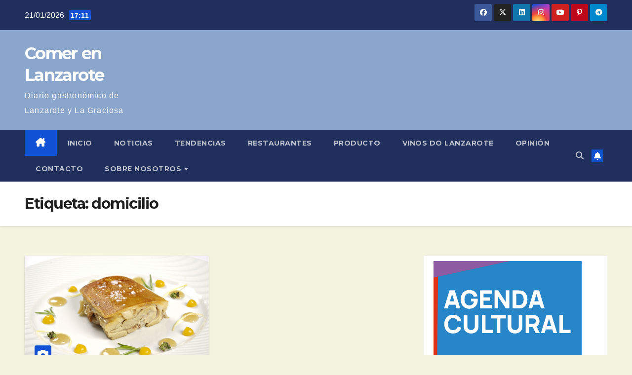

--- FILE ---
content_type: text/html; charset=UTF-8
request_url: https://comerenlanzarote.com/tag/domicilio/
body_size: 13696
content:
<!DOCTYPE html>
<html lang="es">
<head>
<meta charset="UTF-8">
<meta name="viewport" content="width=device-width, initial-scale=1">
<link rel="profile" href="https://gmpg.org/xfn/11">
<meta name='robots' content='index, follow, max-image-preview:large, max-snippet:-1, max-video-preview:-1' />

	<!-- This site is optimized with the Yoast SEO plugin v26.7 - https://yoast.com/wordpress/plugins/seo/ -->
	<title>domicilio Archives - Comer en Lanzarote</title>
	<link rel="canonical" href="https://comerenlanzarote.com/tag/domicilio/" />
	<meta property="og:locale" content="es_ES" />
	<meta property="og:type" content="article" />
	<meta property="og:title" content="domicilio Archives - Comer en Lanzarote" />
	<meta property="og:url" content="https://comerenlanzarote.com/tag/domicilio/" />
	<meta property="og:site_name" content="Comer en Lanzarote" />
	<script type="application/ld+json" class="yoast-schema-graph">{"@context":"https://schema.org","@graph":[{"@type":"CollectionPage","@id":"https://comerenlanzarote.com/tag/domicilio/","url":"https://comerenlanzarote.com/tag/domicilio/","name":"\u0002domicilio\u0004 Archives - Comer en Lanzarote","isPartOf":{"@id":"https://comerenlanzarote.com/#website"},"primaryImageOfPage":{"@id":"https://comerenlanzarote.com/tag/domicilio/#primaryimage"},"image":{"@id":"https://comerenlanzarote.com/tag/domicilio/#primaryimage"},"thumbnailUrl":"https://comerenlanzarote.com/wp-content/uploads/2016/05/menu-2047-g.jpg","breadcrumb":{"@id":"https://comerenlanzarote.com/tag/domicilio/#breadcrumb"},"inLanguage":"es"},{"@type":"ImageObject","inLanguage":"es","@id":"https://comerenlanzarote.com/tag/domicilio/#primaryimage","url":"https://comerenlanzarote.com/wp-content/uploads/2016/05/menu-2047-g.jpg","contentUrl":"https://comerenlanzarote.com/wp-content/uploads/2016/05/menu-2047-g.jpg","width":700,"height":468,"caption":"Cochinillo negro canario confitado y deshuesado, con manzana y maracuyá, de Lilium."},{"@type":"BreadcrumbList","@id":"https://comerenlanzarote.com/tag/domicilio/#breadcrumb","itemListElement":[{"@type":"ListItem","position":1,"name":"Portada","item":"https://comerenlanzarote.com/"},{"@type":"ListItem","position":2,"name":"domicilio"}]},{"@type":"WebSite","@id":"https://comerenlanzarote.com/#website","url":"https://comerenlanzarote.com/","name":"ComerEnLanzarote","description":"Diario gastronómico de Lanzarote y La Graciosa","potentialAction":[{"@type":"SearchAction","target":{"@type":"EntryPoint","urlTemplate":"https://comerenlanzarote.com/?s={search_term_string}"},"query-input":{"@type":"PropertyValueSpecification","valueRequired":true,"valueName":"search_term_string"}}],"inLanguage":"es"}]}</script>
	<!-- / Yoast SEO plugin. -->


<link rel='dns-prefetch' href='//www.googletagmanager.com' />
<link rel='dns-prefetch' href='//fonts.googleapis.com' />
<link rel="alternate" type="application/rss+xml" title="Comer en Lanzarote &raquo; Feed" href="https://comerenlanzarote.com/feed/" />
<link rel="alternate" type="application/rss+xml" title="Comer en Lanzarote &raquo; Etiqueta domicilio del feed" href="https://comerenlanzarote.com/tag/domicilio/feed/" />
<style id='wp-img-auto-sizes-contain-inline-css'>
img:is([sizes=auto i],[sizes^="auto," i]){contain-intrinsic-size:3000px 1500px}
/*# sourceURL=wp-img-auto-sizes-contain-inline-css */
</style>
<style id='wp-emoji-styles-inline-css'>

	img.wp-smiley, img.emoji {
		display: inline !important;
		border: none !important;
		box-shadow: none !important;
		height: 1em !important;
		width: 1em !important;
		margin: 0 0.07em !important;
		vertical-align: -0.1em !important;
		background: none !important;
		padding: 0 !important;
	}
/*# sourceURL=wp-emoji-styles-inline-css */
</style>
<link rel='stylesheet' id='wp-block-library-css' href='https://comerenlanzarote.com/wp-includes/css/dist/block-library/style.min.css?ver=6.9' media='all' />
<style id='wp-block-library-theme-inline-css'>
.wp-block-audio :where(figcaption){color:#555;font-size:13px;text-align:center}.is-dark-theme .wp-block-audio :where(figcaption){color:#ffffffa6}.wp-block-audio{margin:0 0 1em}.wp-block-code{border:1px solid #ccc;border-radius:4px;font-family:Menlo,Consolas,monaco,monospace;padding:.8em 1em}.wp-block-embed :where(figcaption){color:#555;font-size:13px;text-align:center}.is-dark-theme .wp-block-embed :where(figcaption){color:#ffffffa6}.wp-block-embed{margin:0 0 1em}.blocks-gallery-caption{color:#555;font-size:13px;text-align:center}.is-dark-theme .blocks-gallery-caption{color:#ffffffa6}:root :where(.wp-block-image figcaption){color:#555;font-size:13px;text-align:center}.is-dark-theme :root :where(.wp-block-image figcaption){color:#ffffffa6}.wp-block-image{margin:0 0 1em}.wp-block-pullquote{border-bottom:4px solid;border-top:4px solid;color:currentColor;margin-bottom:1.75em}.wp-block-pullquote :where(cite),.wp-block-pullquote :where(footer),.wp-block-pullquote__citation{color:currentColor;font-size:.8125em;font-style:normal;text-transform:uppercase}.wp-block-quote{border-left:.25em solid;margin:0 0 1.75em;padding-left:1em}.wp-block-quote cite,.wp-block-quote footer{color:currentColor;font-size:.8125em;font-style:normal;position:relative}.wp-block-quote:where(.has-text-align-right){border-left:none;border-right:.25em solid;padding-left:0;padding-right:1em}.wp-block-quote:where(.has-text-align-center){border:none;padding-left:0}.wp-block-quote.is-large,.wp-block-quote.is-style-large,.wp-block-quote:where(.is-style-plain){border:none}.wp-block-search .wp-block-search__label{font-weight:700}.wp-block-search__button{border:1px solid #ccc;padding:.375em .625em}:where(.wp-block-group.has-background){padding:1.25em 2.375em}.wp-block-separator.has-css-opacity{opacity:.4}.wp-block-separator{border:none;border-bottom:2px solid;margin-left:auto;margin-right:auto}.wp-block-separator.has-alpha-channel-opacity{opacity:1}.wp-block-separator:not(.is-style-wide):not(.is-style-dots){width:100px}.wp-block-separator.has-background:not(.is-style-dots){border-bottom:none;height:1px}.wp-block-separator.has-background:not(.is-style-wide):not(.is-style-dots){height:2px}.wp-block-table{margin:0 0 1em}.wp-block-table td,.wp-block-table th{word-break:normal}.wp-block-table :where(figcaption){color:#555;font-size:13px;text-align:center}.is-dark-theme .wp-block-table :where(figcaption){color:#ffffffa6}.wp-block-video :where(figcaption){color:#555;font-size:13px;text-align:center}.is-dark-theme .wp-block-video :where(figcaption){color:#ffffffa6}.wp-block-video{margin:0 0 1em}:root :where(.wp-block-template-part.has-background){margin-bottom:0;margin-top:0;padding:1.25em 2.375em}
/*# sourceURL=/wp-includes/css/dist/block-library/theme.min.css */
</style>
<style id='classic-theme-styles-inline-css'>
/*! This file is auto-generated */
.wp-block-button__link{color:#fff;background-color:#32373c;border-radius:9999px;box-shadow:none;text-decoration:none;padding:calc(.667em + 2px) calc(1.333em + 2px);font-size:1.125em}.wp-block-file__button{background:#32373c;color:#fff;text-decoration:none}
/*# sourceURL=/wp-includes/css/classic-themes.min.css */
</style>
<style id='global-styles-inline-css'>
:root{--wp--preset--aspect-ratio--square: 1;--wp--preset--aspect-ratio--4-3: 4/3;--wp--preset--aspect-ratio--3-4: 3/4;--wp--preset--aspect-ratio--3-2: 3/2;--wp--preset--aspect-ratio--2-3: 2/3;--wp--preset--aspect-ratio--16-9: 16/9;--wp--preset--aspect-ratio--9-16: 9/16;--wp--preset--color--black: #000000;--wp--preset--color--cyan-bluish-gray: #abb8c3;--wp--preset--color--white: #ffffff;--wp--preset--color--pale-pink: #f78da7;--wp--preset--color--vivid-red: #cf2e2e;--wp--preset--color--luminous-vivid-orange: #ff6900;--wp--preset--color--luminous-vivid-amber: #fcb900;--wp--preset--color--light-green-cyan: #7bdcb5;--wp--preset--color--vivid-green-cyan: #00d084;--wp--preset--color--pale-cyan-blue: #8ed1fc;--wp--preset--color--vivid-cyan-blue: #0693e3;--wp--preset--color--vivid-purple: #9b51e0;--wp--preset--gradient--vivid-cyan-blue-to-vivid-purple: linear-gradient(135deg,rgb(6,147,227) 0%,rgb(155,81,224) 100%);--wp--preset--gradient--light-green-cyan-to-vivid-green-cyan: linear-gradient(135deg,rgb(122,220,180) 0%,rgb(0,208,130) 100%);--wp--preset--gradient--luminous-vivid-amber-to-luminous-vivid-orange: linear-gradient(135deg,rgb(252,185,0) 0%,rgb(255,105,0) 100%);--wp--preset--gradient--luminous-vivid-orange-to-vivid-red: linear-gradient(135deg,rgb(255,105,0) 0%,rgb(207,46,46) 100%);--wp--preset--gradient--very-light-gray-to-cyan-bluish-gray: linear-gradient(135deg,rgb(238,238,238) 0%,rgb(169,184,195) 100%);--wp--preset--gradient--cool-to-warm-spectrum: linear-gradient(135deg,rgb(74,234,220) 0%,rgb(151,120,209) 20%,rgb(207,42,186) 40%,rgb(238,44,130) 60%,rgb(251,105,98) 80%,rgb(254,248,76) 100%);--wp--preset--gradient--blush-light-purple: linear-gradient(135deg,rgb(255,206,236) 0%,rgb(152,150,240) 100%);--wp--preset--gradient--blush-bordeaux: linear-gradient(135deg,rgb(254,205,165) 0%,rgb(254,45,45) 50%,rgb(107,0,62) 100%);--wp--preset--gradient--luminous-dusk: linear-gradient(135deg,rgb(255,203,112) 0%,rgb(199,81,192) 50%,rgb(65,88,208) 100%);--wp--preset--gradient--pale-ocean: linear-gradient(135deg,rgb(255,245,203) 0%,rgb(182,227,212) 50%,rgb(51,167,181) 100%);--wp--preset--gradient--electric-grass: linear-gradient(135deg,rgb(202,248,128) 0%,rgb(113,206,126) 100%);--wp--preset--gradient--midnight: linear-gradient(135deg,rgb(2,3,129) 0%,rgb(40,116,252) 100%);--wp--preset--font-size--small: 13px;--wp--preset--font-size--medium: 20px;--wp--preset--font-size--large: 36px;--wp--preset--font-size--x-large: 42px;--wp--preset--spacing--20: 0.44rem;--wp--preset--spacing--30: 0.67rem;--wp--preset--spacing--40: 1rem;--wp--preset--spacing--50: 1.5rem;--wp--preset--spacing--60: 2.25rem;--wp--preset--spacing--70: 3.38rem;--wp--preset--spacing--80: 5.06rem;--wp--preset--shadow--natural: 6px 6px 9px rgba(0, 0, 0, 0.2);--wp--preset--shadow--deep: 12px 12px 50px rgba(0, 0, 0, 0.4);--wp--preset--shadow--sharp: 6px 6px 0px rgba(0, 0, 0, 0.2);--wp--preset--shadow--outlined: 6px 6px 0px -3px rgb(255, 255, 255), 6px 6px rgb(0, 0, 0);--wp--preset--shadow--crisp: 6px 6px 0px rgb(0, 0, 0);}:root :where(.is-layout-flow) > :first-child{margin-block-start: 0;}:root :where(.is-layout-flow) > :last-child{margin-block-end: 0;}:root :where(.is-layout-flow) > *{margin-block-start: 24px;margin-block-end: 0;}:root :where(.is-layout-constrained) > :first-child{margin-block-start: 0;}:root :where(.is-layout-constrained) > :last-child{margin-block-end: 0;}:root :where(.is-layout-constrained) > *{margin-block-start: 24px;margin-block-end: 0;}:root :where(.is-layout-flex){gap: 24px;}:root :where(.is-layout-grid){gap: 24px;}body .is-layout-flex{display: flex;}.is-layout-flex{flex-wrap: wrap;align-items: center;}.is-layout-flex > :is(*, div){margin: 0;}body .is-layout-grid{display: grid;}.is-layout-grid > :is(*, div){margin: 0;}.has-black-color{color: var(--wp--preset--color--black) !important;}.has-cyan-bluish-gray-color{color: var(--wp--preset--color--cyan-bluish-gray) !important;}.has-white-color{color: var(--wp--preset--color--white) !important;}.has-pale-pink-color{color: var(--wp--preset--color--pale-pink) !important;}.has-vivid-red-color{color: var(--wp--preset--color--vivid-red) !important;}.has-luminous-vivid-orange-color{color: var(--wp--preset--color--luminous-vivid-orange) !important;}.has-luminous-vivid-amber-color{color: var(--wp--preset--color--luminous-vivid-amber) !important;}.has-light-green-cyan-color{color: var(--wp--preset--color--light-green-cyan) !important;}.has-vivid-green-cyan-color{color: var(--wp--preset--color--vivid-green-cyan) !important;}.has-pale-cyan-blue-color{color: var(--wp--preset--color--pale-cyan-blue) !important;}.has-vivid-cyan-blue-color{color: var(--wp--preset--color--vivid-cyan-blue) !important;}.has-vivid-purple-color{color: var(--wp--preset--color--vivid-purple) !important;}.has-black-background-color{background-color: var(--wp--preset--color--black) !important;}.has-cyan-bluish-gray-background-color{background-color: var(--wp--preset--color--cyan-bluish-gray) !important;}.has-white-background-color{background-color: var(--wp--preset--color--white) !important;}.has-pale-pink-background-color{background-color: var(--wp--preset--color--pale-pink) !important;}.has-vivid-red-background-color{background-color: var(--wp--preset--color--vivid-red) !important;}.has-luminous-vivid-orange-background-color{background-color: var(--wp--preset--color--luminous-vivid-orange) !important;}.has-luminous-vivid-amber-background-color{background-color: var(--wp--preset--color--luminous-vivid-amber) !important;}.has-light-green-cyan-background-color{background-color: var(--wp--preset--color--light-green-cyan) !important;}.has-vivid-green-cyan-background-color{background-color: var(--wp--preset--color--vivid-green-cyan) !important;}.has-pale-cyan-blue-background-color{background-color: var(--wp--preset--color--pale-cyan-blue) !important;}.has-vivid-cyan-blue-background-color{background-color: var(--wp--preset--color--vivid-cyan-blue) !important;}.has-vivid-purple-background-color{background-color: var(--wp--preset--color--vivid-purple) !important;}.has-black-border-color{border-color: var(--wp--preset--color--black) !important;}.has-cyan-bluish-gray-border-color{border-color: var(--wp--preset--color--cyan-bluish-gray) !important;}.has-white-border-color{border-color: var(--wp--preset--color--white) !important;}.has-pale-pink-border-color{border-color: var(--wp--preset--color--pale-pink) !important;}.has-vivid-red-border-color{border-color: var(--wp--preset--color--vivid-red) !important;}.has-luminous-vivid-orange-border-color{border-color: var(--wp--preset--color--luminous-vivid-orange) !important;}.has-luminous-vivid-amber-border-color{border-color: var(--wp--preset--color--luminous-vivid-amber) !important;}.has-light-green-cyan-border-color{border-color: var(--wp--preset--color--light-green-cyan) !important;}.has-vivid-green-cyan-border-color{border-color: var(--wp--preset--color--vivid-green-cyan) !important;}.has-pale-cyan-blue-border-color{border-color: var(--wp--preset--color--pale-cyan-blue) !important;}.has-vivid-cyan-blue-border-color{border-color: var(--wp--preset--color--vivid-cyan-blue) !important;}.has-vivid-purple-border-color{border-color: var(--wp--preset--color--vivid-purple) !important;}.has-vivid-cyan-blue-to-vivid-purple-gradient-background{background: var(--wp--preset--gradient--vivid-cyan-blue-to-vivid-purple) !important;}.has-light-green-cyan-to-vivid-green-cyan-gradient-background{background: var(--wp--preset--gradient--light-green-cyan-to-vivid-green-cyan) !important;}.has-luminous-vivid-amber-to-luminous-vivid-orange-gradient-background{background: var(--wp--preset--gradient--luminous-vivid-amber-to-luminous-vivid-orange) !important;}.has-luminous-vivid-orange-to-vivid-red-gradient-background{background: var(--wp--preset--gradient--luminous-vivid-orange-to-vivid-red) !important;}.has-very-light-gray-to-cyan-bluish-gray-gradient-background{background: var(--wp--preset--gradient--very-light-gray-to-cyan-bluish-gray) !important;}.has-cool-to-warm-spectrum-gradient-background{background: var(--wp--preset--gradient--cool-to-warm-spectrum) !important;}.has-blush-light-purple-gradient-background{background: var(--wp--preset--gradient--blush-light-purple) !important;}.has-blush-bordeaux-gradient-background{background: var(--wp--preset--gradient--blush-bordeaux) !important;}.has-luminous-dusk-gradient-background{background: var(--wp--preset--gradient--luminous-dusk) !important;}.has-pale-ocean-gradient-background{background: var(--wp--preset--gradient--pale-ocean) !important;}.has-electric-grass-gradient-background{background: var(--wp--preset--gradient--electric-grass) !important;}.has-midnight-gradient-background{background: var(--wp--preset--gradient--midnight) !important;}.has-small-font-size{font-size: var(--wp--preset--font-size--small) !important;}.has-medium-font-size{font-size: var(--wp--preset--font-size--medium) !important;}.has-large-font-size{font-size: var(--wp--preset--font-size--large) !important;}.has-x-large-font-size{font-size: var(--wp--preset--font-size--x-large) !important;}
:root :where(.wp-block-pullquote){font-size: 1.5em;line-height: 1.6;}
/*# sourceURL=global-styles-inline-css */
</style>
<link rel='stylesheet' id='newsup-fonts-css' href='//fonts.googleapis.com/css?family=Montserrat%3A400%2C500%2C700%2C800%7CWork%2BSans%3A300%2C400%2C500%2C600%2C700%2C800%2C900%26display%3Dswap&#038;subset=latin%2Clatin-ext' media='all' />
<link rel='stylesheet' id='bootstrap-css' href='https://comerenlanzarote.com/wp-content/themes/newsup/css/bootstrap.css?ver=6.9' media='all' />
<link rel='stylesheet' id='newsup-style-css' href='https://comerenlanzarote.com/wp-content/themes/newsup/style.css?ver=6.9' media='all' />
<link rel='stylesheet' id='newsup-default-css' href='https://comerenlanzarote.com/wp-content/themes/newsup/css/colors/default.css?ver=6.9' media='all' />
<link rel='stylesheet' id='font-awesome-5-all-css' href='https://comerenlanzarote.com/wp-content/themes/newsup/css/font-awesome/css/all.min.css?ver=6.9' media='all' />
<link rel='stylesheet' id='font-awesome-4-shim-css' href='https://comerenlanzarote.com/wp-content/themes/newsup/css/font-awesome/css/v4-shims.min.css?ver=6.9' media='all' />
<link rel='stylesheet' id='owl-carousel-css' href='https://comerenlanzarote.com/wp-content/themes/newsup/css/owl.carousel.css?ver=6.9' media='all' />
<link rel='stylesheet' id='smartmenus-css' href='https://comerenlanzarote.com/wp-content/themes/newsup/css/jquery.smartmenus.bootstrap.css?ver=6.9' media='all' />
<link rel='stylesheet' id='newsup-custom-css-css' href='https://comerenlanzarote.com/wp-content/themes/newsup/inc/ansar/customize/css/customizer.css?ver=1.0' media='all' />
<script src="https://comerenlanzarote.com/wp-includes/js/jquery/jquery.min.js?ver=3.7.1" id="jquery-core-js"></script>
<script src="https://comerenlanzarote.com/wp-includes/js/jquery/jquery-migrate.min.js?ver=3.4.1" id="jquery-migrate-js"></script>
<script src="https://comerenlanzarote.com/wp-content/themes/newsup/js/navigation.js?ver=6.9" id="newsup-navigation-js"></script>
<script src="https://comerenlanzarote.com/wp-content/themes/newsup/js/bootstrap.js?ver=6.9" id="bootstrap-js"></script>
<script src="https://comerenlanzarote.com/wp-content/themes/newsup/js/owl.carousel.min.js?ver=6.9" id="owl-carousel-min-js"></script>
<script src="https://comerenlanzarote.com/wp-content/themes/newsup/js/jquery.smartmenus.js?ver=6.9" id="smartmenus-js-js"></script>
<script src="https://comerenlanzarote.com/wp-content/themes/newsup/js/jquery.smartmenus.bootstrap.js?ver=6.9" id="bootstrap-smartmenus-js-js"></script>
<script src="https://comerenlanzarote.com/wp-content/themes/newsup/js/jquery.marquee.js?ver=6.9" id="newsup-marquee-js-js"></script>
<script src="https://comerenlanzarote.com/wp-content/themes/newsup/js/main.js?ver=6.9" id="newsup-main-js-js"></script>

<!-- Fragmento de código de la etiqueta de Google (gtag.js) añadida por Site Kit -->
<!-- Fragmento de código de Google Analytics añadido por Site Kit -->
<script src="https://www.googletagmanager.com/gtag/js?id=GT-NFJZ9WJQ" id="google_gtagjs-js" async></script>
<script id="google_gtagjs-js-after">
window.dataLayer = window.dataLayer || [];function gtag(){dataLayer.push(arguments);}
gtag("set","linker",{"domains":["comerenlanzarote.com"]});
gtag("js", new Date());
gtag("set", "developer_id.dZTNiMT", true);
gtag("config", "GT-NFJZ9WJQ");
//# sourceURL=google_gtagjs-js-after
</script>
<link rel="https://api.w.org/" href="https://comerenlanzarote.com/wp-json/" /><link rel="alternate" title="JSON" type="application/json" href="https://comerenlanzarote.com/wp-json/wp/v2/tags/293" /><link rel="EditURI" type="application/rsd+xml" title="RSD" href="https://comerenlanzarote.com/xmlrpc.php?rsd" />
<meta name="generator" content="WordPress 6.9" />
<meta name="generator" content="Site Kit by Google 1.168.0" /> 
<style type="text/css" id="custom-background-css">
    .wrapper { background-color: f3f4de; }
</style>
<meta name="generator" content="Elementor 3.34.1; features: additional_custom_breakpoints; settings: css_print_method-external, google_font-enabled, font_display-auto">
			<style>
				.e-con.e-parent:nth-of-type(n+4):not(.e-lazyloaded):not(.e-no-lazyload),
				.e-con.e-parent:nth-of-type(n+4):not(.e-lazyloaded):not(.e-no-lazyload) * {
					background-image: none !important;
				}
				@media screen and (max-height: 1024px) {
					.e-con.e-parent:nth-of-type(n+3):not(.e-lazyloaded):not(.e-no-lazyload),
					.e-con.e-parent:nth-of-type(n+3):not(.e-lazyloaded):not(.e-no-lazyload) * {
						background-image: none !important;
					}
				}
				@media screen and (max-height: 640px) {
					.e-con.e-parent:nth-of-type(n+2):not(.e-lazyloaded):not(.e-no-lazyload),
					.e-con.e-parent:nth-of-type(n+2):not(.e-lazyloaded):not(.e-no-lazyload) * {
						background-image: none !important;
					}
				}
			</style>
			    <style type="text/css">
            body .site-title a,
        body .site-description {
            color: #ffffff;
        }

        .site-branding-text .site-title a {
                font-size: px;
            }

            @media only screen and (max-width: 640px) {
                .site-branding-text .site-title a {
                    font-size: 40px;

                }
            }

            @media only screen and (max-width: 375px) {
                .site-branding-text .site-title a {
                    font-size: 32px;

                }
            }

        </style>
    <style id="custom-background-css">
body.custom-background { background-color: #f3f4de; }
</style>
	<link rel="icon" href="https://comerenlanzarote.com/wp-content/uploads/2016/03/cropped-faviconcomer-32x32.png" sizes="32x32" />
<link rel="icon" href="https://comerenlanzarote.com/wp-content/uploads/2016/03/cropped-faviconcomer-192x192.png" sizes="192x192" />
<link rel="apple-touch-icon" href="https://comerenlanzarote.com/wp-content/uploads/2016/03/cropped-faviconcomer-180x180.png" />
<meta name="msapplication-TileImage" content="https://comerenlanzarote.com/wp-content/uploads/2016/03/cropped-faviconcomer-270x270.png" />
</head>
<body data-rsssl=1 class="archive tag tag-domicilio tag-293 custom-background wp-embed-responsive wp-theme-newsup hfeed ta-hide-date-author-in-list elementor-default elementor-kit-9493" >
<div id="page" class="site">
<a class="skip-link screen-reader-text" href="#content">
Saltar al contenido</a>
  <div class="wrapper" id="custom-background-css">
    <header class="mg-headwidget">
      <!--==================== TOP BAR ====================-->
      <div class="mg-head-detail hidden-xs">
    <div class="container-fluid">
        <div class="row align-items-center">
            <div class="col-md-6 col-xs-12">
                <ul class="info-left">
                                <li>21/01/2026                <span class="time">  17:11</span>
                        </li>
                        </ul>
            </div>
            <div class="col-md-6 col-xs-12">
                <ul class="mg-social info-right">
                            <li>
            <a  target="_blank"  href="https://www.facebook.com/comerenlanzarote">
                <span class="icon-soci facebook">
                    <i class="fab fa-facebook"></i>
                </span> 
            </a>
        </li>
                <li>
            <a target="_blank" href="https://twitter.com/ComerLanzarote">
                <span class="icon-soci x-twitter">
                    <i class="fa-brands fa-x-twitter"></i>
                </span>
            </a>
        </li>
                <li>
            <a target="_blank"  href="https://www.linkedin.com/in/jaime-puig-casasayas/">
                <span class="icon-soci linkedin">
                    <i class="fab fa-linkedin"></i>
                </span>
            </a>
        </li>
                <li>
            <a target="_blank"  href="https://www.instagram.com/jaime_puig/">
                <span class="icon-soci instagram">
                    <i class="fab fa-instagram"></i>
                </span>
            </a>
        </li>
                <li>
            <a target="_blank"  href="https://www.youtube.com/c/Cocinarparacuatro">
                <span class="icon-soci youtube">
                    <i class="fab fa-youtube"></i>
                </span>
            </a>
        </li>
                <li>
            <a target="_blank"  href="https://www.pinterest.es/CocinarPara4/">
                <span class="icon-soci pinterest">
                    <i class="fab fa-pinterest-p"></i>
                </span>
            </a>
        </li>
                <li>
            <a target="_blank"  href="https://t.me/cocinarparacuatro">
                <span class="icon-soci telegram">
                    <i class="fab fa-telegram"></i>
                </span>
            </a>
        </li>
                        </ul>
            </div>
        </div>
    </div>
</div>
      <div class="clearfix"></div>

      
      <div class="mg-nav-widget-area-back" style='background-image: url("https://comerenlanzarote.com/wp-content/uploads/2021/05/cropped-cabecera.jpg" );'>
                <div class="overlay">
          <div class="inner"  style="background-color:rgba(30,115,190,0.5);" > 
              <div class="container-fluid">
                  <div class="mg-nav-widget-area">
                    <div class="row align-items-center">
                      <div class="col-md-3 text-center-xs">
                        <div class="navbar-header">
                          <div class="site-logo">
                                                      </div>
                          <div class="site-branding-text ">
                                                            <p class="site-title"> <a href="https://comerenlanzarote.com/" rel="home">Comer en Lanzarote</a></p>
                                                            <p class="site-description">Diario gastronómico de Lanzarote y La Graciosa</p>
                          </div>    
                        </div>
                      </div>
                                          </div>
                  </div>
              </div>
          </div>
        </div>
      </div>
    <div class="mg-menu-full">
      <nav class="navbar navbar-expand-lg navbar-wp">
        <div class="container-fluid">
          <!-- Right nav -->
          <div class="m-header align-items-center">
                            <a class="mobilehomebtn" href="https://comerenlanzarote.com"><span class="fa-solid fa-house-chimney"></span></a>
              <!-- navbar-toggle -->
              <button class="navbar-toggler mx-auto" type="button" data-toggle="collapse" data-target="#navbar-wp" aria-controls="navbarSupportedContent" aria-expanded="false" aria-label="Alternar navegación">
                <span class="burger">
                  <span class="burger-line"></span>
                  <span class="burger-line"></span>
                  <span class="burger-line"></span>
                </span>
              </button>
              <!-- /navbar-toggle -->
                          <div class="dropdown show mg-search-box pr-2">
                <a class="dropdown-toggle msearch ml-auto" href="#" role="button" id="dropdownMenuLink" data-toggle="dropdown" aria-haspopup="true" aria-expanded="false">
                <i class="fas fa-search"></i>
                </a> 
                <div class="dropdown-menu searchinner" aria-labelledby="dropdownMenuLink">
                    <form role="search" method="get" id="searchform" action="https://comerenlanzarote.com/">
  <div class="input-group">
    <input type="search" class="form-control" placeholder="Buscar" value="" name="s" />
    <span class="input-group-btn btn-default">
    <button type="submit" class="btn"> <i class="fas fa-search"></i> </button>
    </span> </div>
</form>                </div>
            </div>
                  <a href="#" target="_blank" class="btn-bell btn-theme mx-2"><i class="fa fa-bell"></i></a>
                      
          </div>
          <!-- /Right nav --> 
          <div class="collapse navbar-collapse" id="navbar-wp">
            <div class="d-md-block">
              <ul id="menu-menu-cabecera" class="nav navbar-nav mr-auto "><li class="active home"><a class="homebtn" href="https://comerenlanzarote.com"><span class='fa-solid fa-house-chimney'></span></a></li><li id="menu-item-3440" class="menu-item menu-item-type-custom menu-item-object-custom menu-item-home menu-item-3440"><a class="nav-link" title="Inicio" href="https://comerenlanzarote.com">Inicio</a></li>
<li id="menu-item-3374" class="menu-item menu-item-type-taxonomy menu-item-object-category menu-item-3374"><a class="nav-link" title="Noticias" href="https://comerenlanzarote.com/category/noticias/">Noticias</a></li>
<li id="menu-item-3376" class="menu-item menu-item-type-taxonomy menu-item-object-category menu-item-3376"><a class="nav-link" title="Tendencias" href="https://comerenlanzarote.com/category/tendencias/">Tendencias</a></li>
<li id="menu-item-9955" class="menu-item menu-item-type-taxonomy menu-item-object-category menu-item-9955"><a class="nav-link" title="Restaurantes" href="https://comerenlanzarote.com/category/restaurantes/">Restaurantes</a></li>
<li id="menu-item-3432" class="menu-item menu-item-type-taxonomy menu-item-object-category menu-item-3432"><a class="nav-link" title="Producto" href="https://comerenlanzarote.com/category/producto/">Producto</a></li>
<li id="menu-item-3372" class="menu-item menu-item-type-post_type menu-item-object-page menu-item-3372"><a class="nav-link" title="Vinos DO Lanzarote" href="https://comerenlanzarote.com/?page_id=150">Vinos DO Lanzarote</a></li>
<li id="menu-item-9855" class="menu-item menu-item-type-taxonomy menu-item-object-category menu-item-9855"><a class="nav-link" title="Opinión" href="https://comerenlanzarote.com/category/opinion/">Opinión</a></li>
<li id="menu-item-3418" class="menu-item menu-item-type-post_type menu-item-object-page menu-item-3418"><a class="nav-link" title="Contacto" href="https://comerenlanzarote.com/?page_id=3345">Contacto</a></li>
<li id="menu-item-3423" class="menu-item menu-item-type-post_type menu-item-object-page menu-item-has-children menu-item-3423 dropdown"><a class="nav-link" title="Sobre nosotros" href="https://comerenlanzarote.com/sobre-nosotros/" data-toggle="dropdown" class="dropdown-toggle">Sobre nosotros </a>
<ul role="menu" class=" dropdown-menu">
	<li id="menu-item-3414" class="menu-item menu-item-type-post_type menu-item-object-page menu-item-3414"><a class="dropdown-item" title="Aviso Legal" href="https://comerenlanzarote.com/sobre-nosotros/aviso-legal/">Aviso Legal</a></li>
	<li id="menu-item-3415" class="menu-item menu-item-type-post_type menu-item-object-page menu-item-3415"><a class="dropdown-item" title="Cookies" href="https://comerenlanzarote.com/sobre-nosotros/cookies/">Cookies</a></li>
	<li id="menu-item-3413" class="menu-item menu-item-type-post_type menu-item-object-page menu-item-privacy-policy menu-item-3413"><a class="dropdown-item" title="Política de privacidad" href="https://comerenlanzarote.com/sobre-nosotros/politica-de-privacidad/">Política de privacidad</a></li>
</ul>
</li>
</ul>            </div>      
          </div>
          <!-- Right nav -->
          <div class="desk-header d-lg-flex pl-3 ml-auto my-2 my-lg-0 position-relative align-items-center">
                        <div class="dropdown show mg-search-box pr-2">
                <a class="dropdown-toggle msearch ml-auto" href="#" role="button" id="dropdownMenuLink" data-toggle="dropdown" aria-haspopup="true" aria-expanded="false">
                <i class="fas fa-search"></i>
                </a> 
                <div class="dropdown-menu searchinner" aria-labelledby="dropdownMenuLink">
                    <form role="search" method="get" id="searchform" action="https://comerenlanzarote.com/">
  <div class="input-group">
    <input type="search" class="form-control" placeholder="Buscar" value="" name="s" />
    <span class="input-group-btn btn-default">
    <button type="submit" class="btn"> <i class="fas fa-search"></i> </button>
    </span> </div>
</form>                </div>
            </div>
                  <a href="#" target="_blank" class="btn-bell btn-theme mx-2"><i class="fa fa-bell"></i></a>
                  </div>
          <!-- /Right nav -->
      </div>
      </nav> <!-- /Navigation -->
    </div>
</header>
<div class="clearfix"></div> <!--==================== Newsup breadcrumb section ====================-->
<div class="mg-breadcrumb-section" style='background: url("https://comerenlanzarote.com/wp-content/uploads/2021/05/cropped-cabecera.jpg" ) repeat scroll center 0 #143745;'>
   <div class="overlay">       <div class="container-fluid">
        <div class="row">
          <div class="col-md-12 col-sm-12">
            <div class="mg-breadcrumb-title">
              <h1 class="title">Etiqueta: <span>domicilio</span></h1>            </div>
          </div>
        </div>
      </div>
   </div> </div>
<div class="clearfix"></div><!--container-->
    <div id="content" class="container-fluid archive-class">
        <!--row-->
            <div class="row">
                                    <div class="col-md-8">
                <div id="grid" class="row grid-content">
                <div id="post-1763" class="col-md-6 post-1763 post type-post status-publish format-standard has-post-thumbnail hentry category-noticias tag-comida tag-domicilio tag-quiero-que-me-lo-traigas">
            <!-- mg-posts-sec mg-posts-modul-6 -->
                <div class="mg-blog-post-box"> 
                            <div class="col-12 col-md-6">
                <div class="mg-post-thumb img">
        <a href="https://comerenlanzarote.com/quiero-que-me-lo-traigas-comer-a-la-carta-en-el-salon-de-tu-casa/"><img fetchpriority="high" width="700" height="468" src="https://comerenlanzarote.com/wp-content/uploads/2016/05/menu-2047-g.jpg" class="img-responsive wp-post-image" alt="" decoding="async" srcset="https://comerenlanzarote.com/wp-content/uploads/2016/05/menu-2047-g.jpg 700w, https://comerenlanzarote.com/wp-content/uploads/2016/05/menu-2047-g-300x201.jpg 300w, https://comerenlanzarote.com/wp-content/uploads/2016/05/menu-2047-g-110x75.jpg 110w" sizes="(max-width: 700px) 100vw, 700px" /></a>            <span class="post-form"><i class="fas fa-camera"></i></span>                </div>
        </div>                     <article class="small">
                        <div class="mg-blog-category"><a class="newsup-categories category-color-1" href="https://comerenlanzarote.com/category/noticias/" alt="Ver todas las entradas en Noticias"> 
                                 Noticias
                             </a></div> 
                        <h4 class="entry-title title"><a href="https://comerenlanzarote.com/quiero-que-me-lo-traigas-comer-a-la-carta-en-el-salon-de-tu-casa/">Quiero que me lo traigas: Comer a la carta en el salón de tu casa</a></h4>  
                                <div class="mg-blog-meta"> 
                    <span class="mg-blog-date"><i class="fas fa-clock"></i>
            <a href="https://comerenlanzarote.com/2016/05/">
                04/05/2016            </a>
        </span>
            <a class="auth" href="https://comerenlanzarote.com/author/comerenlanzarote/">
            <i class="fas fa-user-circle"></i>ComerEnLanzarote        </a>
            </div> 
                            <p>De eso se trata: de comer a la carta en el salón de tu casa. Pero a la carta de&hellip;</p>
                    </article>
                </div>
            </div>
            
        <div class="col-md-12 text-center d-flex justify-content-center">
                                        
        </div>
        </div>            </div>
                            <aside class="col-md-4 sidebar-sticky">
                
<aside id="secondary" class="widget-area" role="complementary">
	<div id="sidebar-right" class="mg-sidebar">
		<div id="media_image-37" class="mg-widget widget_media_image"><a href="https://cactlanzarote.com/tipo_entrada/eventos/"><img width="300" height="500" src="https://comerenlanzarote.com/wp-content/uploads/2025/07/300x500_CACTLanzarote-2-1.gif" class="image wp-image-11683  attachment-full size-full" alt="" style="max-width: 100%; height: auto;" decoding="async" /></a></div><div id="block-9" class="mg-widget widget_block widget_media_image">
<figure class="wp-block-image size-full"><a href="https://www.sanbartolome.es"><img decoding="async" width="300" height="300" src="https://comerenlanzarote.com/wp-content/uploads/2026/01/comer-en-lzte-300x300px.jpg" alt="" class="wp-image-11800" srcset="https://comerenlanzarote.com/wp-content/uploads/2026/01/comer-en-lzte-300x300px.jpg 300w, https://comerenlanzarote.com/wp-content/uploads/2026/01/comer-en-lzte-300x300px-150x150.jpg 150w" sizes="(max-width: 300px) 100vw, 300px" /></a></figure>
</div><div id="block-13" class="mg-widget widget_block widget_media_image">
<figure class="wp-block-image size-full"><a href="https://www.ayuntamientodetias.es/event/fiestas-de-la-candelaria-y-san-blas-2/" target="_blank" rel=" noreferrer noopener"><img decoding="async" width="300" height="300" src="https://comerenlanzarote.com/wp-content/uploads/2026/01/Banner-300x300-Fiestas-de-La-Candelaria-2026.jpg" alt="" class="wp-image-11802" srcset="https://comerenlanzarote.com/wp-content/uploads/2026/01/Banner-300x300-Fiestas-de-La-Candelaria-2026.jpg 300w, https://comerenlanzarote.com/wp-content/uploads/2026/01/Banner-300x300-Fiestas-de-La-Candelaria-2026-150x150.jpg 150w" sizes="(max-width: 300px) 100vw, 300px" /></a></figure>
</div>	</div>
</aside><!-- #secondary -->
            </aside>
                    </div>
        <!--/row-->
    </div>
<!--container-->
    <div class="container-fluid missed-section mg-posts-sec-inner">
          
        <div class="missed-inner">
            <div class="row">
                                <div class="col-md-12">
                    <div class="mg-sec-title">
                        <!-- mg-sec-title -->
                        <h4>En resumen...</h4>
                    </div>
                </div>
                                <!--col-md-3-->
                <div class="col-lg-3 col-sm-6 pulse animated">
                    <div class="mg-blog-post-3 minh back-img mb-lg-0"  style="background-image: url('https://comerenlanzarote.com/wp-content/uploads/2025/02/Madrid-Fusion-2025-11-scaled.jpg');" >
                        <a class="link-div" href="https://comerenlanzarote.com/definido-el-programa-de-saborea-lanzarote-en-madrid-fusion26/"></a>
                        <div class="mg-blog-inner">
                        <div class="mg-blog-category"><a class="newsup-categories category-color-1" href="https://comerenlanzarote.com/category/noticias/" alt="Ver todas las entradas en Noticias"> 
                                 Noticias
                             </a><a class="newsup-categories category-color-1" href="https://comerenlanzarote.com/category/tendencias/" alt="Ver todas las entradas en Tendencias"> 
                                 Tendencias
                             </a></div> 
                        <h4 class="title"> <a href="https://comerenlanzarote.com/definido-el-programa-de-saborea-lanzarote-en-madrid-fusion26/" title="Permalink to: Definido el programa de Saborea Lanzarote en Madrid Fusión&#8217;26"> Definido el programa de Saborea Lanzarote en Madrid Fusión&#8217;26</a> </h4>
                                    <div class="mg-blog-meta"> 
                    <span class="mg-blog-date"><i class="fas fa-clock"></i>
            <a href="https://comerenlanzarote.com/2026/01/">
                21/01/2026            </a>
        </span>
            <a class="auth" href="https://comerenlanzarote.com/author/comerenlanzarote/">
            <i class="fas fa-user-circle"></i>ComerEnLanzarote        </a>
            </div> 
                            </div>
                    </div>
                </div>
                <!--/col-md-3-->
                                <!--col-md-3-->
                <div class="col-lg-3 col-sm-6 pulse animated">
                    <div class="mg-blog-post-3 minh back-img mb-lg-0"  style="background-image: url('https://comerenlanzarote.com/wp-content/uploads/2026/01/PROGRAMA-MADRID-FUSION-1-scaled.jpg');" >
                        <a class="link-div" href="https://comerenlanzarote.com/saborea-lanzarote-abandera-en-madrid-fusion-2026-un-sector-muy-activo-implicado-mas-que-nunca-en-acciones-coordinadas-de-promocion/"></a>
                        <div class="mg-blog-inner">
                        <div class="mg-blog-category"><a class="newsup-categories category-color-1" href="https://comerenlanzarote.com/category/noticias/" alt="Ver todas las entradas en Noticias"> 
                                 Noticias
                             </a><a class="newsup-categories category-color-1" href="https://comerenlanzarote.com/category/tendencias/" alt="Ver todas las entradas en Tendencias"> 
                                 Tendencias
                             </a></div> 
                        <h4 class="title"> <a href="https://comerenlanzarote.com/saborea-lanzarote-abandera-en-madrid-fusion-2026-un-sector-muy-activo-implicado-mas-que-nunca-en-acciones-coordinadas-de-promocion/" title="Permalink to: Saborea Lanzarote abandera en Madrid Fusión 2026 un sector muy activo, implicado más que nunca en acciones coordinadas de promoción"> Saborea Lanzarote abandera en Madrid Fusión 2026 un sector muy activo, implicado más que nunca en acciones coordinadas de promoción</a> </h4>
                                    <div class="mg-blog-meta"> 
                    <span class="mg-blog-date"><i class="fas fa-clock"></i>
            <a href="https://comerenlanzarote.com/2026/01/">
                19/01/2026            </a>
        </span>
            <a class="auth" href="https://comerenlanzarote.com/author/comerenlanzarote/">
            <i class="fas fa-user-circle"></i>ComerEnLanzarote        </a>
            </div> 
                            </div>
                    </div>
                </div>
                <!--/col-md-3-->
                                <!--col-md-3-->
                <div class="col-lg-3 col-sm-6 pulse animated">
                    <div class="mg-blog-post-3 minh back-img mb-lg-0"  style="background-image: url('https://comerenlanzarote.com/wp-content/uploads/2025/12/Vinos-Emergentes-de-Lanzarote-Armando-Santana-segundo-por-la-izq-David-Schwartzwalder-primero-drcha.jpeg');" >
                        <a class="link-div" href="https://comerenlanzarote.com/nuevas-vias-de-comercializacion-para-los-vinos-insulares-en-mercados-altamente-competitivos/"></a>
                        <div class="mg-blog-inner">
                        <div class="mg-blog-category"><a class="newsup-categories category-color-1" href="https://comerenlanzarote.com/category/noticias/" alt="Ver todas las entradas en Noticias"> 
                                 Noticias
                             </a><a class="newsup-categories category-color-1" href="https://comerenlanzarote.com/category/vinos/" alt="Ver todas las entradas en Vinos"> 
                                 Vinos
                             </a></div> 
                        <h4 class="title"> <a href="https://comerenlanzarote.com/nuevas-vias-de-comercializacion-para-los-vinos-insulares-en-mercados-altamente-competitivos/" title="Permalink to: Nuevas vías de comercialización para los vinos insulares en mercados altamente competitivos"> Nuevas vías de comercialización para los vinos insulares en mercados altamente competitivos</a> </h4>
                                    <div class="mg-blog-meta"> 
                    <span class="mg-blog-date"><i class="fas fa-clock"></i>
            <a href="https://comerenlanzarote.com/2025/12/">
                02/12/2025            </a>
        </span>
            <a class="auth" href="https://comerenlanzarote.com/author/comerenlanzarote/">
            <i class="fas fa-user-circle"></i>ComerEnLanzarote        </a>
            </div> 
                            </div>
                    </div>
                </div>
                <!--/col-md-3-->
                                <!--col-md-3-->
                <div class="col-lg-3 col-sm-6 pulse animated">
                    <div class="mg-blog-post-3 minh back-img mb-lg-0"  style="background-image: url('https://comerenlanzarote.com/wp-content/uploads/2025/12/Vino-y-poesia.jpg');" >
                        <a class="link-div" href="https://comerenlanzarote.com/vinopoesia-cierra-su-tercera-edicion-con-aforos-completos-y-una-gran-respuesta-del-publico/"></a>
                        <div class="mg-blog-inner">
                        <div class="mg-blog-category"><a class="newsup-categories category-color-1" href="https://comerenlanzarote.com/category/noticias/" alt="Ver todas las entradas en Noticias"> 
                                 Noticias
                             </a><a class="newsup-categories category-color-1" href="https://comerenlanzarote.com/category/vinos/" alt="Ver todas las entradas en Vinos"> 
                                 Vinos
                             </a></div> 
                        <h4 class="title"> <a href="https://comerenlanzarote.com/vinopoesia-cierra-su-tercera-edicion-con-aforos-completos-y-una-gran-respuesta-del-publico/" title="Permalink to: Vinopoesía cierra su tercera edición con aforos completos y una gran respuesta del público"> Vinopoesía cierra su tercera edición con aforos completos y una gran respuesta del público</a> </h4>
                                    <div class="mg-blog-meta"> 
                    <span class="mg-blog-date"><i class="fas fa-clock"></i>
            <a href="https://comerenlanzarote.com/2025/12/">
                02/12/2025            </a>
        </span>
            <a class="auth" href="https://comerenlanzarote.com/author/comerenlanzarote/">
            <i class="fas fa-user-circle"></i>ComerEnLanzarote        </a>
            </div> 
                            </div>
                    </div>
                </div>
                <!--/col-md-3-->
                            </div>
        </div>
            </div>
    <!--==================== FOOTER AREA ====================-->
        <footer class="footer back-img" style=background-image:url('https://comerenlanzarote.com/wp-content/uploads/2021/02/cropped-Cabecera-CeL.jpg');>
        <div class="overlay" >
                <!--Start mg-footer-widget-area-->
                <!--End mg-footer-widget-area-->
            <!--Start mg-footer-widget-area-->
        <div class="mg-footer-bottom-area">
            <div class="container-fluid">
                            <div class="row align-items-center">
                    <!--col-md-4-->
                    <div class="col-md-6">
                        <div class="site-logo">
                                                    </div>
                                                <div class="site-branding-text">
                            <p class="site-title-footer"> <a href="https://comerenlanzarote.com/" rel="home">Comer en Lanzarote</a></p>
                            <p class="site-description-footer">Diario gastronómico de Lanzarote y La Graciosa</p>
                        </div>
                                            </div>
                    
                    <div class="col-md-6 text-right text-xs">
                        <ul class="mg-social">
                             
                        </ul>
                    </div>
                </div>
                <!--/row-->
            </div>
            <!--/container-->
        </div>
        <!--End mg-footer-widget-area-->
                <div class="mg-footer-copyright">
                        <div class="container-fluid">
            <div class="row">
                 
                <div class="col-md-6 text-xs "> 
                    <p>
                    <a href="https://es.wordpress.org/">
                    Funciona gracias a WordPress                    </a>
                    <span class="sep"> | </span>
                    Tema: Newsup de <a href="https://themeansar.com/" rel="designer">Themeansar</a>                    </p>
                </div>
                                            <div class="col-md-6 text-md-right text-xs">
                            <ul class="info-right justify-content-center justify-content-md-end "><li class="nav-item menu-item "><a class="nav-link " href="https://comerenlanzarote.com/" title="Home">Home</a></li><li class="nav-item menu-item page_item dropdown page-item-10072"><a class="nav-link" href="https://comerenlanzarote.com/inicio/">Inicio</a></li><li class="nav-item menu-item page_item dropdown page-item-144"><a class="nav-link" href="https://comerenlanzarote.com/sobre-nosotros/">Sobre nosotros</a><ul class='dropdown-menu default'><li class="nav-item menu-item page_item dropdown page-item-2191"><a class="dropdown-item" href="https://comerenlanzarote.com/sobre-nosotros/aviso-legal/">Aviso Legal</a></li><li class="nav-item menu-item page_item dropdown page-item-2188"><a class="dropdown-item" href="https://comerenlanzarote.com/sobre-nosotros/cookies/">Cookies</a></li><li class="nav-item menu-item page_item dropdown page-item-3018"><a class="dropdown-item" href="https://comerenlanzarote.com/sobre-nosotros/politica-de-privacidad/">Política de privacidad</a></li></ul></li></ul>
                        </div>
                                    </div>
            </div>
        </div>
                </div>
        <!--/overlay-->
        </div>
    </footer>
    <!--/footer-->
  </div>
    <!--/wrapper-->
    <!--Scroll To Top-->
        <a href="#" class="ta_upscr bounceInup animated"><i class="fas fa-angle-up"></i></a>
    <!-- /Scroll To Top -->
<script type="speculationrules">
{"prefetch":[{"source":"document","where":{"and":[{"href_matches":"/*"},{"not":{"href_matches":["/wp-*.php","/wp-admin/*","/wp-content/uploads/*","/wp-content/*","/wp-content/plugins/*","/wp-content/themes/newsup/*","/*\\?(.+)"]}},{"not":{"selector_matches":"a[rel~=\"nofollow\"]"}},{"not":{"selector_matches":".no-prefetch, .no-prefetch a"}}]},"eagerness":"conservative"}]}
</script>
	<style>
		.wp-block-search .wp-block-search__label::before, .mg-widget .wp-block-group h2:before, .mg-sidebar .mg-widget .wtitle::before, .mg-sec-title h4::before, footer .mg-widget h6::before {
			background: inherit;
		}
	</style>
				<script>
				const lazyloadRunObserver = () => {
					const lazyloadBackgrounds = document.querySelectorAll( `.e-con.e-parent:not(.e-lazyloaded)` );
					const lazyloadBackgroundObserver = new IntersectionObserver( ( entries ) => {
						entries.forEach( ( entry ) => {
							if ( entry.isIntersecting ) {
								let lazyloadBackground = entry.target;
								if( lazyloadBackground ) {
									lazyloadBackground.classList.add( 'e-lazyloaded' );
								}
								lazyloadBackgroundObserver.unobserve( entry.target );
							}
						});
					}, { rootMargin: '200px 0px 200px 0px' } );
					lazyloadBackgrounds.forEach( ( lazyloadBackground ) => {
						lazyloadBackgroundObserver.observe( lazyloadBackground );
					} );
				};
				const events = [
					'DOMContentLoaded',
					'elementor/lazyload/observe',
				];
				events.forEach( ( event ) => {
					document.addEventListener( event, lazyloadRunObserver );
				} );
			</script>
			<script src="https://comerenlanzarote.com/wp-content/themes/newsup/js/custom.js?ver=6.9" id="newsup-custom-js"></script>
	<script>
	/(trident|msie)/i.test(navigator.userAgent)&&document.getElementById&&window.addEventListener&&window.addEventListener("hashchange",function(){var t,e=location.hash.substring(1);/^[A-z0-9_-]+$/.test(e)&&(t=document.getElementById(e))&&(/^(?:a|select|input|button|textarea)$/i.test(t.tagName)||(t.tabIndex=-1),t.focus())},!1);
	</script>
	<script id="wp-emoji-settings" type="application/json">
{"baseUrl":"https://s.w.org/images/core/emoji/17.0.2/72x72/","ext":".png","svgUrl":"https://s.w.org/images/core/emoji/17.0.2/svg/","svgExt":".svg","source":{"concatemoji":"https://comerenlanzarote.com/wp-includes/js/wp-emoji-release.min.js?ver=6.9"}}
</script>
<script type="module">
/*! This file is auto-generated */
const a=JSON.parse(document.getElementById("wp-emoji-settings").textContent),o=(window._wpemojiSettings=a,"wpEmojiSettingsSupports"),s=["flag","emoji"];function i(e){try{var t={supportTests:e,timestamp:(new Date).valueOf()};sessionStorage.setItem(o,JSON.stringify(t))}catch(e){}}function c(e,t,n){e.clearRect(0,0,e.canvas.width,e.canvas.height),e.fillText(t,0,0);t=new Uint32Array(e.getImageData(0,0,e.canvas.width,e.canvas.height).data);e.clearRect(0,0,e.canvas.width,e.canvas.height),e.fillText(n,0,0);const a=new Uint32Array(e.getImageData(0,0,e.canvas.width,e.canvas.height).data);return t.every((e,t)=>e===a[t])}function p(e,t){e.clearRect(0,0,e.canvas.width,e.canvas.height),e.fillText(t,0,0);var n=e.getImageData(16,16,1,1);for(let e=0;e<n.data.length;e++)if(0!==n.data[e])return!1;return!0}function u(e,t,n,a){switch(t){case"flag":return n(e,"\ud83c\udff3\ufe0f\u200d\u26a7\ufe0f","\ud83c\udff3\ufe0f\u200b\u26a7\ufe0f")?!1:!n(e,"\ud83c\udde8\ud83c\uddf6","\ud83c\udde8\u200b\ud83c\uddf6")&&!n(e,"\ud83c\udff4\udb40\udc67\udb40\udc62\udb40\udc65\udb40\udc6e\udb40\udc67\udb40\udc7f","\ud83c\udff4\u200b\udb40\udc67\u200b\udb40\udc62\u200b\udb40\udc65\u200b\udb40\udc6e\u200b\udb40\udc67\u200b\udb40\udc7f");case"emoji":return!a(e,"\ud83e\u1fac8")}return!1}function f(e,t,n,a){let r;const o=(r="undefined"!=typeof WorkerGlobalScope&&self instanceof WorkerGlobalScope?new OffscreenCanvas(300,150):document.createElement("canvas")).getContext("2d",{willReadFrequently:!0}),s=(o.textBaseline="top",o.font="600 32px Arial",{});return e.forEach(e=>{s[e]=t(o,e,n,a)}),s}function r(e){var t=document.createElement("script");t.src=e,t.defer=!0,document.head.appendChild(t)}a.supports={everything:!0,everythingExceptFlag:!0},new Promise(t=>{let n=function(){try{var e=JSON.parse(sessionStorage.getItem(o));if("object"==typeof e&&"number"==typeof e.timestamp&&(new Date).valueOf()<e.timestamp+604800&&"object"==typeof e.supportTests)return e.supportTests}catch(e){}return null}();if(!n){if("undefined"!=typeof Worker&&"undefined"!=typeof OffscreenCanvas&&"undefined"!=typeof URL&&URL.createObjectURL&&"undefined"!=typeof Blob)try{var e="postMessage("+f.toString()+"("+[JSON.stringify(s),u.toString(),c.toString(),p.toString()].join(",")+"));",a=new Blob([e],{type:"text/javascript"});const r=new Worker(URL.createObjectURL(a),{name:"wpTestEmojiSupports"});return void(r.onmessage=e=>{i(n=e.data),r.terminate(),t(n)})}catch(e){}i(n=f(s,u,c,p))}t(n)}).then(e=>{for(const n in e)a.supports[n]=e[n],a.supports.everything=a.supports.everything&&a.supports[n],"flag"!==n&&(a.supports.everythingExceptFlag=a.supports.everythingExceptFlag&&a.supports[n]);var t;a.supports.everythingExceptFlag=a.supports.everythingExceptFlag&&!a.supports.flag,a.supports.everything||((t=a.source||{}).concatemoji?r(t.concatemoji):t.wpemoji&&t.twemoji&&(r(t.twemoji),r(t.wpemoji)))});
//# sourceURL=https://comerenlanzarote.com/wp-includes/js/wp-emoji-loader.min.js
</script>
</body>
</html>